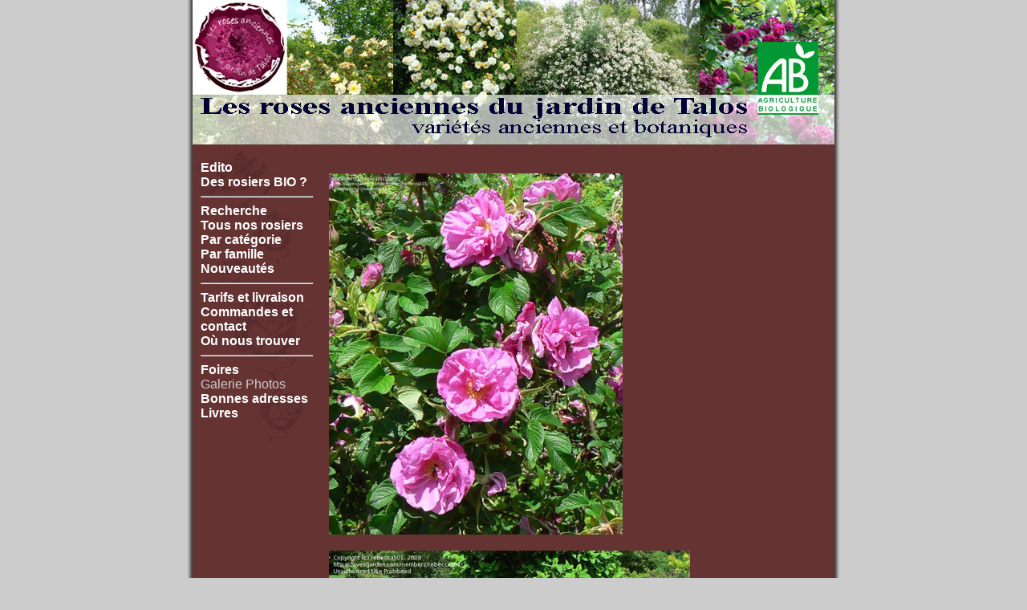

--- FILE ---
content_type: text/html; charset=UTF-8
request_url: https://rosesanciennes-talos.com/galerie.php?alias=Pierette
body_size: 687
content:
<!DOCTYPE HTML>
<html>


<head>
	<title>Galerie</title>
	<link rel="stylesheet" href="styles/styles.css" type="text/css" />
	<link rel="icon" type="image/png" href="images/logo.png" />
</head>


<body>
<div id="ombre">
<div id="wrap">


<div id="haut">
</div>

  
<div id="gauche">
<ul>
	<li><a href="index.php">Edito</a></li>
	<li><a href="des_rosiers_BIO.php">Des rosiers BIO ?</a></li>
	<hr/>
	<li><a href="recherche.php">Recherche</a></li>
	<li><a href="tous_nos_rosiers.php">Tous nos rosiers</a></li>
	<li><a href="tous_nos_rosiers_par_categorie.php">Par catégorie</a></li>
	<li><a href="tous_nos_rosiers_par_famille.php">Par famille</a></li>
	<li><a href="nouveautes.php">Nouveautés</a></li>
	<hr />
	<li><a href="tarifs_et_livraison.php">Tarifs et livraison</a></li>
	<li><a href="commandes_et_contact.php">Commandes et contact</a></li>
	<li><a href="ou_nous_trouver.php">Où nous trouver</a></li>
	<hr />
	<li><a href="foires.php">Foires</a></li>
	<li><!--<a href="galerie_photos.php">-->Galerie Photos<!--</a>--></li>
	<li><a href="bonnes_adresses.php">Bonnes adresses</a></li>
	<li><a href="livres.php">Livres</a></li>
</ul></div>

  
<div id="centre">

<p><img src="images/roses/Pierette/Pierette-9.jpg" /></p><p><img src="images/roses/Pierette/Pierette-6.jpg" /></p><p><img src="images/roses/Pierette/Pierette-1.jpg" /></p><p><img src="images/roses/Pierette/Pierette-8.jpg" /></p><p><img src="images/roses/Pierette/Pierette-2.jpg" /></p><p><img src="images/roses/Pierette/Pierette-5.jpg" /></p><p><img src="images/roses/Pierette/Pierette-4.jpg" /></p><p><img src="images/roses/Pierette/Pierette-3.jpg" /></p>  
<p class="centre">
<a href="">retour</a>
</p>


</div><!--centre-->

  
<div id="pied">  
<p>
Les Roses Anciennes du Jardin de Talos<br/>
"La Plaine"<br />
Chemin de Saint-Jacques<br />
09190 SAINT-LIZIER<br />
Tel: 06 87 15 70 74 / 05 61 66 30 70<br />
<a href="www.rosesanciennes-talos.com">www.rosesanciennes-talos.com</a>
</div>


</div><!--end of wrap-->
</div><!--end of ombre-->

<div id="frise">    
</div>

</body> 

</html>

--- FILE ---
content_type: text/css
request_url: https://rosesanciennes-talos.com/styles/styles.css
body_size: 433
content:
body {
margin:0;
font-family:Arial, Helvetica, sans-serif;
color:#ccc;
text-align:justify;
background:#ccc;
}


#ombre {
margin:0 auto;
width:816px;
background:url(images/ombre.png) repeat-y;
}

#wrap {
margin:0 auto;
width:800px;
background:#633;
}


#haut {
background:url(images/bandeau2.jpg) no-repeat;
height:180px;
}


#gauche {
background:url(images/fond_menu.png) no-repeat;
float:left;
width:150px;
height:600px;
padding-top:20px;
}


#centre {
float:left;
width:610px;
padding:20px;
}


#pied {
clear:both;
width:800px;
padding:40px;
text-align:center;
font-size:11px;
color:#ccc;
}

#frise{
margin:0 auto;
width:1000px;
height:229px;
background:url(images/frise_ombre.jpg) no-repeat;
}

#haut h1 {
display:none;
}

a {color:#fff; text-decoration:none; font-weight:bold;}
a:hover {color:#c63;}

.centre{
text-align:center;
}

#message{
background:white;
color:red;
border : 2px solid red;
padding : 5px;
}



.violet{
color:#303;
font-weight:bold;
}

.orange{
color:#c63;
}

#gauche ul{
list-style-type:none;
padding-left:10px;
margin-top:0px;
text-align:left;
}

table, tr, td{
border : 1px solid #ccc;
}

table{
border-collapse:collapse;
}

td{
padding:5px;
}